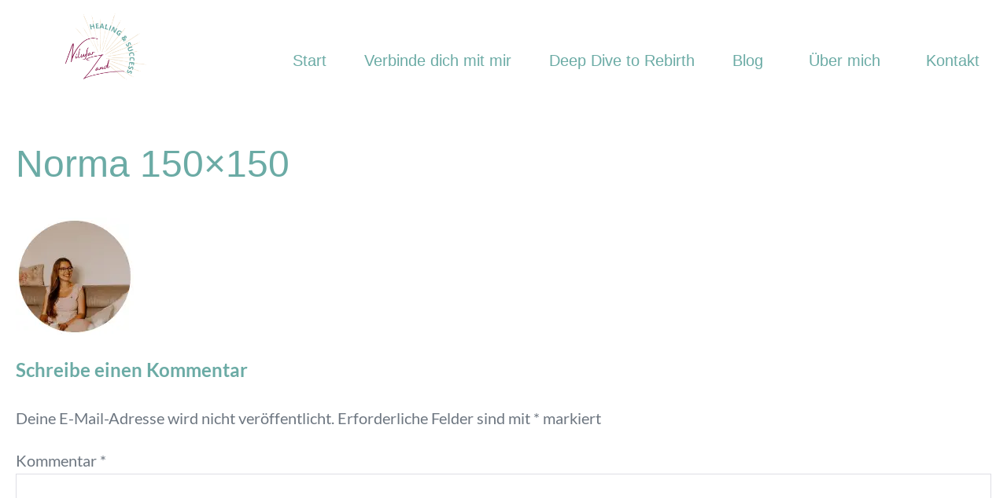

--- FILE ---
content_type: text/css
request_url: https://nilufar-zand.de/wp-content/uploads/useanyfont/uaf.css?ver=1764340398
body_size: -170
content:
				@font-face {
					font-family: 'cathy-mager';
					src: url('/wp-content/uploads/useanyfont/6795Cathy-Mager.woff2') format('woff2'),
						url('/wp-content/uploads/useanyfont/6795Cathy-Mager.woff') format('woff');
					  font-display: auto;
				}

				.cathy-mager{font-family: 'cathy-mager' !important;}

		

--- FILE ---
content_type: text/css
request_url: https://nilufar-zand.de/wp-content/uploads/elementor/css/post-13280.css?ver=1768705586
body_size: 441
content:
.elementor-kit-13280{--e-global-color-primary:#6BABA5;--e-global-color-secondary:#BF8B8B;--e-global-color-text:#7A7A7A;--e-global-color-accent:#681973;--e-global-color-6c6724cd:#FFFCDF;--e-global-color-3398af97:#FFB94A;--e-global-color-5cb1f54a:#000;--e-global-color-609b7ae3:#FFF;--e-global-color-45685ce0:#FDC78C;--e-global-typography-primary-font-family:"Catchy Mager";--e-global-typography-primary-font-size:58px;--e-global-typography-primary-font-weight:300;--e-global-typography-secondary-font-family:"Lato";--e-global-typography-secondary-font-size:16px;--e-global-typography-secondary-font-weight:400;--e-global-typography-text-font-family:"Roboto";--e-global-typography-text-font-weight:400;--e-global-typography-accent-font-family:"Roboto";--e-global-typography-accent-font-weight:500;background-color:#FFFFFF;}.elementor-kit-13280 button,.elementor-kit-13280 input[type="button"],.elementor-kit-13280 input[type="submit"],.elementor-kit-13280 .elementor-button{background-color:var( --e-global-color-primary );color:#FFFFFF;border-radius:50px 50px 50px 50px;padding:015px 50px 15px 50px;}.elementor-kit-13280 e-page-transition{background-color:#FFBC7D;}.elementor-kit-13280 h1{color:var( --e-global-color-primary );font-family:"amsterdam-four", Sans-serif;font-size:48px;font-weight:300;}.elementor-kit-13280 h2{color:var( --e-global-color-secondary );font-family:"Lato", Sans-serif;font-size:36px;}.elementor-kit-13280 button:hover,.elementor-kit-13280 button:focus,.elementor-kit-13280 input[type="button"]:hover,.elementor-kit-13280 input[type="button"]:focus,.elementor-kit-13280 input[type="submit"]:hover,.elementor-kit-13280 input[type="submit"]:focus,.elementor-kit-13280 .elementor-button:hover,.elementor-kit-13280 .elementor-button:focus{color:var( --e-global-color-accent );border-style:solid;border-width:3px 3px 3px 3px;border-color:var( --e-global-color-accent );border-radius:50px 50px 50px 50px;}.elementor-section.elementor-section-boxed > .elementor-container{max-width:1130px;}.e-con{--container-max-width:1130px;}.elementor-widget:not(:last-child){--kit-widget-spacing:20px;}.elementor-element{--widgets-spacing:20px 20px;--widgets-spacing-row:20px;--widgets-spacing-column:20px;}{}h1.entry-title{display:var(--page-title-display);}@media(max-width:1024px){.elementor-section.elementor-section-boxed > .elementor-container{max-width:1024px;}.e-con{--container-max-width:1024px;}}@media(max-width:767px){.elementor-section.elementor-section-boxed > .elementor-container{max-width:767px;}.e-con{--container-max-width:767px;}}/* Start Custom Fonts CSS */@font-face {
	font-family: 'Catchy Mager';
	font-style: normal;
	font-weight: normal;
	font-display: auto;
	src: url('https://nilufar-zand.de/wp-content/uploads/CatchyMager-Normal.ttf') format('truetype');
}
/* End Custom Fonts CSS */

--- FILE ---
content_type: text/css
request_url: https://nilufar-zand.de/wp-content/uploads/elementor/css/post-11353.css?ver=1768705587
body_size: 630
content:
.elementor-11353 .elementor-element.elementor-element-82bcf7e:not(.elementor-motion-effects-element-type-background), .elementor-11353 .elementor-element.elementor-element-82bcf7e > .elementor-motion-effects-container > .elementor-motion-effects-layer{background-color:#f8f2dd;}.elementor-11353 .elementor-element.elementor-element-82bcf7e{transition:background 0.3s, border 0.3s, border-radius 0.3s, box-shadow 0.3s;margin-top:0px;margin-bottom:0px;padding:0px 0px 0px 0px;}.elementor-11353 .elementor-element.elementor-element-82bcf7e > .elementor-background-overlay{transition:background 0.3s, border-radius 0.3s, opacity 0.3s;}.elementor-11353 .elementor-element.elementor-element-32a6dd9:not(.elementor-motion-effects-element-type-background) > .elementor-widget-wrap, .elementor-11353 .elementor-element.elementor-element-32a6dd9 > .elementor-widget-wrap > .elementor-motion-effects-container > .elementor-motion-effects-layer{background-color:#ffffff;}.elementor-bc-flex-widget .elementor-11353 .elementor-element.elementor-element-32a6dd9.elementor-column .elementor-widget-wrap{align-items:center;}.elementor-11353 .elementor-element.elementor-element-32a6dd9.elementor-column.elementor-element[data-element_type="column"] > .elementor-widget-wrap.elementor-element-populated{align-content:center;align-items:center;}.elementor-11353 .elementor-element.elementor-element-32a6dd9 > .elementor-widget-wrap > .elementor-widget:not(.elementor-widget__width-auto):not(.elementor-widget__width-initial):not(:last-child):not(.elementor-absolute){--kit-widget-spacing:0px;}.elementor-11353 .elementor-element.elementor-element-32a6dd9 > .elementor-element-populated{transition:background 0.3s, border 0.3s, border-radius 0.3s, box-shadow 0.3s;margin:0px 0px 0px 0px;--e-column-margin-right:0px;--e-column-margin-left:0px;padding:0px 0px 0px 0px;}.elementor-11353 .elementor-element.elementor-element-32a6dd9 > .elementor-element-populated > .elementor-background-overlay{transition:background 0.3s, border-radius 0.3s, opacity 0.3s;}.elementor-11353 .elementor-element.elementor-element-596dad0{padding:15px 15px 15px 15px;}.elementor-11353 .elementor-element.elementor-element-596dad0 img{width:50%;}.elementor-11353 .elementor-element.elementor-element-861b8e5:not(.elementor-motion-effects-element-type-background) > .elementor-widget-wrap, .elementor-11353 .elementor-element.elementor-element-861b8e5 > .elementor-widget-wrap > .elementor-motion-effects-container > .elementor-motion-effects-layer{background-color:#ffffff;}.elementor-11353 .elementor-element.elementor-element-861b8e5 > .elementor-element-populated{transition:background 0.3s, border 0.3s, border-radius 0.3s, box-shadow 0.3s;}.elementor-11353 .elementor-element.elementor-element-861b8e5 > .elementor-element-populated > .elementor-background-overlay{transition:background 0.3s, border-radius 0.3s, opacity 0.3s;}.elementor-11353 .elementor-element.elementor-element-ce8a827{margin:45px 15px calc(var(--kit-widget-spacing, 0px) + 0px) 0px;--e-nav-menu-horizontal-menu-item-margin:calc( 28px / 2 );}.elementor-11353 .elementor-element.elementor-element-ce8a827 .elementor-menu-toggle{margin-left:auto;background-color:#FFFFFF;}.elementor-11353 .elementor-element.elementor-element-ce8a827 .elementor-nav-menu .elementor-item{font-family:"Montserrat", Sans-serif;font-weight:normal;text-decoration:none;}.elementor-11353 .elementor-element.elementor-element-ce8a827 .elementor-nav-menu--main .elementor-item{color:var( --e-global-color-primary );fill:var( --e-global-color-primary );padding-left:10px;padding-right:10px;padding-top:12px;padding-bottom:12px;}.elementor-11353 .elementor-element.elementor-element-ce8a827 .elementor-nav-menu--main .elementor-item:hover,
					.elementor-11353 .elementor-element.elementor-element-ce8a827 .elementor-nav-menu--main .elementor-item.elementor-item-active,
					.elementor-11353 .elementor-element.elementor-element-ce8a827 .elementor-nav-menu--main .elementor-item.highlighted,
					.elementor-11353 .elementor-element.elementor-element-ce8a827 .elementor-nav-menu--main .elementor-item:focus{color:var( --e-global-color-3398af97 );fill:var( --e-global-color-3398af97 );}.elementor-11353 .elementor-element.elementor-element-ce8a827 .elementor-nav-menu--main .elementor-item.elementor-item-active{color:var( --e-global-color-3398af97 );}.elementor-11353 .elementor-element.elementor-element-ce8a827 .elementor-nav-menu--main:not(.elementor-nav-menu--layout-horizontal) .elementor-nav-menu > li:not(:last-child){margin-bottom:28px;}.elementor-11353 .elementor-element.elementor-element-ce8a827 .elementor-nav-menu--dropdown a, .elementor-11353 .elementor-element.elementor-element-ce8a827 .elementor-menu-toggle{color:#6BABA5;fill:#6BABA5;}.elementor-11353 .elementor-element.elementor-element-ce8a827 .elementor-nav-menu--dropdown{background-color:#ffffff;}.elementor-11353 .elementor-element.elementor-element-ce8a827 .elementor-nav-menu--dropdown a:hover,
					.elementor-11353 .elementor-element.elementor-element-ce8a827 .elementor-nav-menu--dropdown a:focus,
					.elementor-11353 .elementor-element.elementor-element-ce8a827 .elementor-nav-menu--dropdown a.elementor-item-active,
					.elementor-11353 .elementor-element.elementor-element-ce8a827 .elementor-nav-menu--dropdown a.highlighted,
					.elementor-11353 .elementor-element.elementor-element-ce8a827 .elementor-menu-toggle:hover,
					.elementor-11353 .elementor-element.elementor-element-ce8a827 .elementor-menu-toggle:focus{color:#005957;}.elementor-11353 .elementor-element.elementor-element-ce8a827 .elementor-nav-menu--dropdown a:hover,
					.elementor-11353 .elementor-element.elementor-element-ce8a827 .elementor-nav-menu--dropdown a:focus,
					.elementor-11353 .elementor-element.elementor-element-ce8a827 .elementor-nav-menu--dropdown a.elementor-item-active,
					.elementor-11353 .elementor-element.elementor-element-ce8a827 .elementor-nav-menu--dropdown a.highlighted{background-color:#ffffff;}.elementor-11353 .elementor-element.elementor-element-ce8a827 .elementor-nav-menu--dropdown a.elementor-item-active{color:#5c999a;}.elementor-11353 .elementor-element.elementor-element-ce8a827 .elementor-nav-menu--dropdown a{padding-left:10px;padding-right:10px;padding-top:0px;padding-bottom:0px;}.elementor-11353 .elementor-element.elementor-element-ce8a827 div.elementor-menu-toggle{color:#6BABA5;}.elementor-11353 .elementor-element.elementor-element-ce8a827 div.elementor-menu-toggle svg{fill:#6BABA5;}.elementor-theme-builder-content-area{height:400px;}.elementor-location-header:before, .elementor-location-footer:before{content:"";display:table;clear:both;}@media(max-width:767px){.elementor-11353 .elementor-element.elementor-element-32a6dd9{width:75%;}.elementor-11353 .elementor-element.elementor-element-2847a05{text-align:start;}.elementor-11353 .elementor-element.elementor-element-596dad0{text-align:start;}.elementor-11353 .elementor-element.elementor-element-596dad0 img{width:120px;}.elementor-11353 .elementor-element.elementor-element-861b8e5{width:25%;}}@media(min-width:768px){.elementor-11353 .elementor-element.elementor-element-32a6dd9{width:21%;}.elementor-11353 .elementor-element.elementor-element-861b8e5{width:79%;}}

--- FILE ---
content_type: text/css
request_url: https://nilufar-zand.de/wp-content/uploads/elementor/css/post-11233.css?ver=1768705587
body_size: 384
content:
.elementor-11233 .elementor-element.elementor-element-dd6a2d5:not(.elementor-motion-effects-element-type-background), .elementor-11233 .elementor-element.elementor-element-dd6a2d5 > .elementor-motion-effects-container > .elementor-motion-effects-layer{background-color:#FFFFFF;}.elementor-11233 .elementor-element.elementor-element-dd6a2d5 > .elementor-container{max-width:1281px;}.elementor-11233 .elementor-element.elementor-element-dd6a2d5{transition:background 0.3s, border 0.3s, border-radius 0.3s, box-shadow 0.3s;}.elementor-11233 .elementor-element.elementor-element-dd6a2d5 > .elementor-background-overlay{transition:background 0.3s, border-radius 0.3s, opacity 0.3s;}.elementor-11233 .elementor-element.elementor-element-b24d3f8{margin:0px 0px calc(var(--kit-widget-spacing, 0px) + 0px) 0px;padding:10px 20px 0px 20px;font-family:"Lato", Sans-serif;font-size:15px;font-weight:300;color:#515151;}.elementor-11233 .elementor-element.elementor-element-6acc07b{--grid-template-columns:repeat(0, auto);text-align:left;margin:0px 0px calc(var(--kit-widget-spacing, 0px) + 010px) 017px;--icon-size:17px;--grid-column-gap:5px;--grid-row-gap:0px;}.elementor-11233 .elementor-element.elementor-element-6acc07b .elementor-social-icon{background-color:#ffffff;}.elementor-11233 .elementor-element.elementor-element-6acc07b .elementor-social-icon i{color:rgba(0,0,0,0.46);}.elementor-11233 .elementor-element.elementor-element-6acc07b .elementor-social-icon svg{fill:rgba(0,0,0,0.46);}.elementor-11233 .elementor-element.elementor-element-be9c07c.elementor-column > .elementor-widget-wrap{justify-content:flex-end;}.elementor-11233 .elementor-element.elementor-element-a6292a1:not(.elementor-motion-effects-element-type-background), .elementor-11233 .elementor-element.elementor-element-a6292a1 > .elementor-motion-effects-container > .elementor-motion-effects-layer{background-color:#FFFFFF;}.elementor-11233 .elementor-element.elementor-element-a6292a1{transition:background 0.3s, border 0.3s, border-radius 0.3s, box-shadow 0.3s;}.elementor-11233 .elementor-element.elementor-element-a6292a1 > .elementor-background-overlay{transition:background 0.3s, border-radius 0.3s, opacity 0.3s;}.elementor-11233 .elementor-element.elementor-element-aa280b5{margin:0px 0px calc(var(--kit-widget-spacing, 0px) + 0px) 0px;padding:5px 0px 0px 0px;}.elementor-11233 .elementor-element.elementor-element-aa280b5 .elementor-menu-toggle{margin-left:auto;}.elementor-11233 .elementor-element.elementor-element-aa280b5 .elementor-nav-menu .elementor-item{font-family:"Lato", Sans-serif;}.elementor-11233 .elementor-element.elementor-element-aa280b5 .elementor-nav-menu--main .elementor-item{color:#525252;fill:#525252;}.elementor-11233 .elementor-element.elementor-element-aa280b5 .elementor-nav-menu--main .elementor-item:hover,
					.elementor-11233 .elementor-element.elementor-element-aa280b5 .elementor-nav-menu--main .elementor-item.elementor-item-active,
					.elementor-11233 .elementor-element.elementor-element-aa280b5 .elementor-nav-menu--main .elementor-item.highlighted,
					.elementor-11233 .elementor-element.elementor-element-aa280b5 .elementor-nav-menu--main .elementor-item:focus{color:#5c999a;fill:#5c999a;}.elementor-11233 .elementor-element.elementor-element-aa280b5 .elementor-nav-menu--main .elementor-item.elementor-item-active{color:#ffffff;}.elementor-theme-builder-content-area{height:400px;}.elementor-location-header:before, .elementor-location-footer:before{content:"";display:table;clear:both;}@media(max-width:1024px){.elementor-11233 .elementor-element.elementor-element-aa280b5{margin:0px 0px calc(var(--kit-widget-spacing, 0px) + 0px) 0px;padding:0px 0px 0px 0px;}.elementor-11233 .elementor-element.elementor-element-aa280b5 .elementor-nav-menu--main .elementor-item{padding-left:10px;padding-right:10px;}}@media(max-width:767px){.elementor-11233 .elementor-element.elementor-element-aa280b5{padding:10px 10px 10px 10px;}}/* Start custom CSS for text-editor, class: .elementor-element-b24d3f8 */a.whitecol { color: #FFFFFF; }/* End custom CSS */

--- FILE ---
content_type: text/css
request_url: https://nilufar-zand.de/wp-content/uploads/page-builder-framework/wpbf-customizer-styles.css?ver=1768705586
body_size: 333
content:
:root{--brand-color:#6baba5;--accent-color:#8e2759;--accent-color-alt:#bf8b8b;}body{font-size:20px;}h1,h2,h3,h4,h5,h6{line-height:2;}h1{font-size:51px;}h2{text-transform:none;}h2{font-size:51px;}h3{text-transform:none;}h4{text-transform:none;}h4{color:#ffffff;}h5{text-transform:none;}h6{text-transform:none;}h1.elementor-heading-title,h2.elementor-heading-title,h3.elementor-heading-title,h4.elementor-heading-title,h5.elementor-heading-title,h6.elementor-heading-title{line-height:2;}body,button,input,optgroup,select,textarea,h1,h2,h3,h4,h5,h6{font-family:Lato;font-weight:400;font-style:normal;}.wpbf-menu,.wpbf-mobile-menu{font-family:Lato;font-weight:400;font-style:normal;}h1,h2,h3,h4,h5,h6{font-family:cathy-mager;font-weight:400;font-style:normal;}h2{font-family:cathy-mager;font-weight:400;font-style:normal;}h3{font-family:Lato;font-weight:700;font-style:normal;}h4{font-family:Lato;font-weight:700;font-style:normal;}h5{font-family:Lato;font-weight:700;font-style:normal;}h6{font-family:Lato;font-weight:700;font-style:normal;}.wpbf-container{max-width:1282px;}.wpbf-button,input[type="submit"]{background:#6baba5;color:#ffffff;}.wpbf-button:hover,input[type="submit"]:hover{color:#8e2759;}.wp-block-cover .wp-block-cover__inner-container,.wp-block-group .wp-block-group__inner-container{max-width:1282px;}.wpbf-sidebar .widget,.elementor-widget-sidebar .widget{background:#ffffff;}@media (min-width:769px){body:not(.wpbf-no-sidebar) .wpbf-sidebar-wrapper.wpbf-medium-1-3{width:20%;}body:not(.wpbf-no-sidebar) .wpbf-main.wpbf-medium-2-3{width:80%;}}.wpbf-archive-content .wpbf-post{text-align:left;}.wpbf-logo img,.wpbf-mobile-logo img{width:100px;}.wpbf-nav-wrapper{padding-top:30px;padding-bottom:30px;}.wpbf-navigation .wpbf-menu a,.wpbf-mobile-menu a,.wpbf-close{color:#6baba5;}.wpbf-navigation .wpbf-menu a:hover,.wpbf-mobile-menu a:hover{color:#edca77;}.wpbf-navigation .wpbf-menu > .current-menu-item > a,.wpbf-mobile-menu > .current-menu-item > a{color:#edca77!important;}.wpbf-mobile-nav-wrapper{background:#ffffff;}.wpbf-inner-footer{padding-top:1px;padding-bottom:1px;}.wpbf-page-footer{background-color:#333333;}.wpbf-inner-footer{color:#fafafa;}.wpbf-inner-footer a:hover{color:#fafafa;}.wpbf-inner-footer .wpbf-menu > .current-menu-item > a{color:#fafafa!important;}.wpbf-inner-footer,.wpbf-inner-footer .wpbf-menu{font-size:0px;}html{height:100%;}body,#container{display:flex;flex-direction:column;height:100%;}#content{flex:1 0 auto;}.wpbf-page-footer{flex:0 0 auto;}.wpbf-social-icon{font-size:20px;}

--- FILE ---
content_type: text/css
request_url: https://nilufar-zand.de/wp-content/themes/wpbf-child/style.css?ver=1.2
body_size: 405
content:
/*!
Theme Name:		Nilfar Zand
Theme URI:		https://mapsteps.com
Description:	The Page Builder Framework for WordPress
Version: 		1.0.5
Author: 		MapSteps
Author URI: 	https://mapsteps.com
Template:		page-builder-framework
Tags: 			WPBF, Page Builder Framework, MapSteps
Text Domain:	wpbf-child
*/
a { color: #5c999a; }
h6 {
  text-align: center;
}
/*
** ############################# CUSTOM EDIT (CA 191108) #############################
*/
/* ----------- cta btn navbar ----------- */
li.menu-item.highlight.animated.heartBeat{
	border-radius: 5px;
	background-color: #e5b24c;
	}
li.highlight.animated.heartBeat.menu-item{
	animation: heartBeat 5s infinite;
	}
li.highlight.animated.heartBeat.menu-item:hover {
	background-color: #cb9b35;
	}
li.highlight.animated.heartBeat.menu-item a {
	color: #fff!important;
	font-weight: bold;
	font-size: 1.2rem;
	}
/* -------------------------------------- */
/* ---------- btn footer ---------- */
a#footer_btn_cta{
	margin: 15px auto!important;
	display: table!important;
	border-radius: 5px!important;
	background-color: #5c999a;
	padding: .5rem 1rem!important;
	color: #fff!important;
	font-weight: bold!important;
	font-size: 1.1rem!important;
	animation: heartBeat 3s infinite!important;
	}
/* -------------------------------- */
.angebote_heading h2 {
    display: flex;
    flex-direction: row;
    justify-content: center;
    align-items: center;
    height: 100px;
    border-top: 2px solid #e5b24c;
    border-bottom: 2px solid #e5b24c;
	}
/* ---------- fb btn ---------- */
a.nzbtnfb{
	font-size:1.5rem!important;
	font-weight:bold!important;
	padding: .75rem 1rem!important;
	border-radius: 15px;
	border-color: rgb(9,146,148)!important;
	background: rgb(9,146,148)!important;
	color: rgba(255,255,255,1)!important;
	animation: heartBeat 2s infinite!important;
	}
a.nzbtnfb:hover{
	background: #066364!important;
	color:#fff!important;
	}
/* ---------- keyframes ---------- */
@keyframes heartBeat
{
  0% {
    box-shadow: 0 0 0 0px rgba(0, 0, 0, 0.2);
  }
  100% {
    box-shadow: 0 0 0 35px rgba(0, 0, 0, 0);
  }
}	

--- FILE ---
content_type: application/javascript
request_url: https://prism.app-us1.com/?a=610146866&u=https%3A%2F%2Fnilufar-zand.de%2Ffrei-und-leicht%2Fnorma-150x150%2F
body_size: 121
content:
window.visitorGlobalObject=window.visitorGlobalObject||window.prismGlobalObject;window.visitorGlobalObject.setVisitorId('f910eac6-f67d-44a4-89ec-05ab6151b8b6', '610146866');window.visitorGlobalObject.setWhitelistedServices('tracking', '610146866');

--- FILE ---
content_type: application/javascript
request_url: https://nilufar-zand.de/wp-content/themes/wpbf-child/inc/vendor/hyphenopoly/Hyphenopoly_Loader.js?ver=1
body_size: 5449
content:
/**
 * @license Hyphenopoly_Loader 3.0.2 - client side hyphenation
 * ©2019  Mathias Nater, Zürich (mathiasnater at gmail dot com)
 * https://github.com/mnater/Hyphenopoly
 *
 * Released under the MIT license
 * http://mnater.github.io/Hyphenopoly/LICENSE
 */

/* global Hyphenopoly */

(function H9YL() {
    "use strict";
    const d = document;
    const H = Hyphenopoly;

    /**
     * Create Object without standard Object-prototype
     * @returns {Object} empty object
     */
    function empty() {
        return Object.create(null);
    }


    /**
     * Shorthand for Object.keys(obj).forEach(function () {})
     * @param {Object} obj the object to iterate
     * @param {function} fn the function to execute
     * @returns {undefined}
     */
    function eachKey(obj, fn) {
        Object.keys(obj).forEach(fn);
    }

    (function configFeat() {
        // Set H.clientFeat (either from sessionStorage or empty)
        if (H.cacheFeatureTests && sessionStorage.getItem("Hyphenopoly_Loader")) {
            H.clientFeat = JSON.parse(sessionStorage.getItem("Hyphenopoly_Loader"));
        } else {
            H.clientFeat = {
                "langs": empty(),
                "polyfill": false,
                "wasm": null
            };
        }
    }());
    (function configPaths() {
        // Set defaults for paths and setup
        H.dfltPaths = Object.create({
            "maindir": "/wp-content/themes/wpbf-child/inc/vendor/hyphenopoly/",
            "patterndir": "/wp-content/themes/wpbf-child/inc/vendor/hyphenopoly/patterns/"
        });
        if (H.paths) {
            if (H.paths.patterndir) {
                H.dfltPaths.patterndir = H.paths.patterndir;
            }
            if (H.paths.maindir) {
                H.dfltPaths.maindir = H.paths.maindir;
            }
        }
    }());
    (function configSetup() {
        if (H.setup) {
            H.setup.selectors = H.setup.selectors || {".hyphenate": {}};
            H.setup.timeout = H.setup.timeout || 1000;
            H.setup.hide = H.setup.hide || "all";
        } else {
            H.setup = {
                "hide": "all",
                "selectors": {".hyphenate": {}},
                "timeout": 1000
            };
        }
    }());
    (function configRequire() {
        H.lcRequire = new Map();
        eachKey(H.require, function copyRequire(k) {
            /* eslint-disable security/detect-object-injection */
            H.lcRequire.set(k.toLowerCase(), H.require[k]);
            /* eslint-enable security/detect-object-injection */
        });
        if (H.fallbacks) {
            H.lcFallbacks = new Map();
            eachKey(H.fallbacks, function copyFallbacks(k) {
                /* eslint-disable security/detect-object-injection */
                H.lcFallbacks.set(
                    k.toLowerCase(),
                    H.fallbacks[k].toLowerCase()
                );
                /* eslint-enable security/detect-object-injection */
            });
        }
    }());

    H.toggle = function toggle(state) {
        if (state === "on") {
            const stylesNode = d.getElementById("H9Y_Styles");
            if (stylesNode) {
                stylesNode.parentNode.removeChild(stylesNode);
            }
        } else {
            const vis = " {visibility: hidden !important}\n";
            const sc = d.createElement("style");
            let myStyle = "";
            sc.id = "H9Y_Styles";
            switch (H.setup.hide) {
            case "all":
                myStyle = "html" + vis;
                break;
            case "element":
                eachKey(H.setup.selectors, function eachSelector(sel) {
                    myStyle += sel + vis;
                });
                break;
            case "text":
                eachKey(H.setup.selectors, function eachSelector(sel) {
                    myStyle += sel + " {color: transparent !important}\n";
                });
                break;
            default:
                myStyle = "";
            }
            sc.appendChild(document.createTextNode(myStyle));
            d.getElementsByTagName("head")[0].appendChild(sc);
        }
    };

    (function setupEvents() {
        // Events known to the system
        const definedEvents = new Map();
        // Default events, execution deferred to Hyphenopoly.js
        const deferred = [];

        /*
         * Eegister for custom event handlers, where event is not yet defined
         * these events will be correctly registered in Hyphenopoly.js
         */
        const tempRegister = [];

        /**
         * Create Event Object
         * @param {string} name The Name of the event
         * @param {function} defFunc The default method of the event
         * @param {boolean} cancellable Is the default cancellable
         * @returns {undefined}
         */
        function define(name, defFunc, cancellable) {
            definedEvents.set(name, {
                "cancellable": cancellable,
                "default": defFunc,
                "register": []
            });
        }

        define(
            "timeout",
            function def(e) {
                H.toggle("on");
                window.console.info(
                    "Hyphenopolys 'FOUHC'-prevention timed out after %dms",
                    e.delay
                );
            },
            false
        );

        define(
            "error",
            function def(e) {
                switch (e.lvl) {
                case "info":
                    window.console.info(e.msg);
                    break;
                case "warn":
                    window.console.warn(e.msg);
                    break;
                default:
                    window.console.error(e.msg);
                }
            },
            true
        );

        define(
            "contentLoaded",
            function def(e) {
                deferred.push({
                    "data": e,
                    "name": "contentLoaded"
                });
            },
            false
        );

        define(
            "engineLoaded",
            function def(e) {
                deferred.push({
                    "data": e,
                    "name": "engineLoaded"
                });
            },
            false
        );

        define(
            "hpbLoaded",
            function def(e) {
                deferred.push({
                    "data": e,
                    "name": "hpbLoaded"
                });
            },
            false
        );

        define(
            "loadError",
            function def(e) {
                deferred.push({
                    "data": e,
                    "name": "loadError"
                });
            }
        );

        define(
            "tearDown",
            null,
            true
        );

        /**
         * Dispatch event <name> with arguments <data>
         * @param {string} name The name of the event
         * @param {Object|undefined} data Data of the event
         * @returns {undefined}
         */
        function dispatch(name, data) {
            data = data || empty();
            let defaultPrevented = false;
            definedEvents.get(name).register.forEach(
                function call(currentHandler) {
                    data.preventDefault = function preventDefault() {
                        if (definedEvents.get(name).cancellable) {
                            defaultPrevented = true;
                        }
                    };
                    currentHandler(data);
                }
            );
            if (
                !defaultPrevented &&
                definedEvents.get(name).default
            ) {
                definedEvents.get(name).default(data);
            }
        }

        /**
         * Add EventListender <handler> to event <name>
         * @param {string} name The name of the event
         * @param {function} handler Function to register
         * @param {boolean} defer If the registration is deferred
         * @returns {undefined}
         */
        function addListener(name, handler, defer) {
            if (definedEvents.has(name)) {
                definedEvents.get(name).register.push(handler);
            } else if (defer) {
                tempRegister.push({
                    "handler": handler,
                    "name": name
                });
            } else {
                H.events.dispatch(
                    "error",
                    {
                        "lvl": "warn",
                        "msg": "unknown Event \"" + name + "\" discarded"
                    }
                );
            }
        }

        if (H.handleEvent) {
            eachKey(H.handleEvent, function add(name) {
                /* eslint-disable security/detect-object-injection */
                addListener(name, H.handleEvent[name], true);
                /* eslint-enable security/detect-object-injection */
            });
        }

        H.events = empty();
        H.events.deferred = deferred;
        H.events.tempRegister = tempRegister;
        H.events.dispatch = dispatch;
        H.events.define = define;
        H.events.addListener = addListener;
    }());

    /**
     * Test if wasm is supported
     * @returns {undefined}
     */
    function featureTestWasm() {
        /* eslint-disable no-prototype-builtins */
        /**
         * Feature test for wasm
         * @returns {boolean} support
         */
        function runWasmTest() {
            /*
             * This is the original test, without webkit workaround
             * if (typeof WebAssembly === "object" &&
             *     typeof WebAssembly.instantiate === "function") {
             *     const module = new WebAssembly.Module(Uint8Array.from(
             *         [0, 97, 115, 109, 1, 0, 0, 0]
             *     ));
             *     if (WebAssembly.Module.prototype.isPrototypeOf(module)) {
             *         return WebAssembly.Instance.prototype.isPrototypeOf(
             *             new WebAssembly.Instance(module)
             *         );
             *     }
             * }
             * return false;
             */

            /*
             * Wasm feature test with iOS bug detection
             * (https://bugs.webkit.org/show_bug.cgi?id=181781)
             */
            if (
                typeof WebAssembly === "object" &&
                typeof WebAssembly.instantiate === "function"
            ) {
                /* eslint-disable array-element-newline */
                const module = new WebAssembly.Module(Uint8Array.from([
                    0, 97, 115, 109, 1, 0, 0, 0, 1, 6, 1, 96, 1, 127, 1, 127,
                    3, 2, 1, 0, 5, 3, 1, 0, 1, 7, 8, 1, 4, 116, 101, 115,
                    116, 0, 0, 10, 16, 1, 14, 0, 32, 0, 65, 1, 54, 2, 0, 32,
                    0, 40, 2, 0, 11
                ]));
                /* eslint-enable array-element-newline */
                if (WebAssembly.Module.prototype.isPrototypeOf(module)) {
                    const inst = new WebAssembly.Instance(module);
                    return WebAssembly.Instance.prototype.isPrototypeOf(inst) &&
                            (inst.exports.test(4) !== 0);
                }
            }
            return false;
        }
        /* eslint-enable no-prototype-builtins */
        if (H.clientFeat.wasm === null) {
            H.clientFeat.wasm = runWasmTest();
        }
    }

    /**
     * Load script by adding <script>-tag
     * @param {string} path Where the script is stored
     * @param {string} filename Filename of the script
     * @returns {undefined}
     */
    function scriptLoader(path, filename) {
        const script = d.createElement("script");
        script.src = path + filename;
        if (filename === "hyphenEngine.asm.js") {
            script.addEventListener("load", function listener() {
                H.events.dispatch("engineLoaded", {"msg": "asm"});
            });
        }
        d.head.appendChild(script);
    }

    const loadedBins = new Map();

    /**
     * Load binary files either with fetch (on new browsers that support wasm)
     * or with xmlHttpRequest
     * @param {string} path Where the script is stored
     * @param {string} fne Filename of the script with extension
     * @param {string} name Name of the ressource
     * @param {Object} msg Message
     * @returns {undefined}
     */
    function binLoader(path, fne, name, msg) {
        /**
         * Get bin file using fetch
         * @param {string} p Where the script is stored
         * @param {string} f Filename of the script with extension
         * @param {string} n Name of the ressource
         * @param {Object} m Message
         * @returns {undefined}
         */
        function fetchBinary(p, f, n, m) {
            if (!loadedBins.has(f)) {
                loadedBins.set(f, [m]);
                window.fetch(p + f).then(
                    function resolve(response) {
                        if (response.ok) {
                            if (n === "hyphenEngine") {
                                H.binaries.set(n, response.arrayBuffer().then(
                                    function getModule(buf) {
                                        return new WebAssembly.Module(buf);
                                    }
                                ));
                                H.events.dispatch("engineLoaded", {"msg": m});
                            } else {
                                const files = loadedBins.get(f);
                                files.forEach(function eachHpb(rn) {
                                    H.binaries.set(
                                        rn,
                                        (files.length > 1)
                                            ? response.clone().arrayBuffer()
                                            : response.arrayBuffer()
                                    );
                                    H.events.dispatch(
                                        "hpbLoaded",
                                        {"msg": rn}
                                    );
                                });
                            }
                        } else {
                            H.events.dispatch("loadError", {
                                "file": f,
                                "msg": m,
                                "name": n,
                                "path": p
                            });
                        }
                    }
                );
            } else if (n !== "hyphenEngine") {
                loadedBins.get(f).push(m);
            }
        }

        /**
         * Get bin file using XHR
         * @param {string} p Where the script is stored
         * @param {string} f Filename of the script with extension
         * @param {string} n Name of the ressource
         * @param {Object} m Message
         * @returns {undefined}
         */
        function requestBinary(p, f, n, m) {
            /* eslint-disable-next-line no-negated-condition */
            if (!loadedBins.has(f)) {
                loadedBins.set(f, [m]);
                const xhr = new XMLHttpRequest();
                xhr.onload = function onload() {
                    if (xhr.statusText === "OK") {
                        loadedBins.get(f).
                            forEach(function eachHpb(rn) {
                                H.binaries.set(
                                    rn,
                                    xhr.response
                                );
                                H.events.dispatch(
                                    "hpbLoaded",
                                    {"msg": rn}
                                );
                            });
                    } else {
                        H.events.dispatch("loadError", {
                            "file": f,
                            "msg": m,
                            "name": n,
                            "path": p
                        });
                    }
                };
                xhr.open("GET", p + f);
                xhr.responseType = "arraybuffer";
                xhr.send();
            } else {
                loadedBins.get(f).push(m);
            }
        }
        if (H.clientFeat.wasm) {
            fetchBinary(path, fne, name, msg);
        } else {
            requestBinary(path, fne, name, msg);
        }
    }

    /**
     * Pre-Allocate memory for (w)asm
     * Default is 32 wasm Pages (). For languages with larger .hpb
     * files a higher value is needed.
     * Get the value from baseData.heapSize in Hyphenopoly.js
     * @param {string} lang Language
     * @returns {undefined}
     */
    function allocateMemory(lang) {
        const specVal = new Map(
            [["de", 54], ["hu", 205], ["nb-no", 91], ["nl", 41]]
        );
        const wasmPages = specVal.get(lang) || 32;
        H.specMems = H.specMems || new Map();
        if (H.clientFeat.wasm) {
            H.specMems.set(lang, new WebAssembly.Memory({
                "initial": wasmPages,
                "maximum": 256
            }));
        } else {
            /**
             * Polyfill Math.log2
             * @param {number} x argument
             * @return {number} Log2(x)
             */
            Math.log2 = Math.log2 || function polyfillLog2(x) {
                return Math.log(x) * Math.LOG2E;
            };
            /* eslint-disable no-bitwise */
            const asmPages = (2 << Math.floor(Math.log2(wasmPages))) * 65536;
            /* eslint-enable no-bitwise */
            H.specMems.set(lang, new ArrayBuffer(asmPages));
        }
    }

    (function featureTestCSSHyphenation() {
        const tester = (function tester() {
            let fakeBody = null;

            const css = (function createCss() {
                /* eslint-disable array-element-newline */
                const props = [
                    "visibility:hidden;",
                    "-moz-hyphens:auto;",
                    "-webkit-hyphens:auto;",
                    "-ms-hyphens:auto;",
                    "hyphens:auto;",
                    "width:48px;",
                    "font-size:12px;",
                    "line-height:12px;",
                    "border:none;",
                    "padding:0;",
                    "word-wrap:normal"
                ];
                /* eslint-enable array-element-newline */
                return props.join("");
            }());

            /**
             * Create and append div with CSS-hyphenated word
             * @param {string} lang Language
             * @returns {undefined}
             */
            function create(lang) {
                /* eslint-disable security/detect-object-injection */
                if (H.clientFeat.langs[lang]) {
                    return;
                }
                /* eslint-enable security/detect-object-injection */
                fakeBody = fakeBody || d.createElement("body");
                const testDiv = d.createElement("div");
                testDiv.lang = lang;
                testDiv.id = lang;
                testDiv.style.cssText = css;
                testDiv.appendChild(d.createTextNode(H.lcRequire.get(lang)));
                fakeBody.appendChild(testDiv);
            }

            /**
             * Append fakeBody with tests to target (document)
             * @param {Object} target Where to append fakeBody
             * @returns {Object|null} The body element or null, if no tests
             */
            function append(target) {
                if (fakeBody) {
                    target.appendChild(fakeBody);
                    return fakeBody;
                }
                return null;
            }

            /**
             * Remove fakeBody
             * @returns {undefined}
             */
            function clear() {
                if (fakeBody) {
                    fakeBody.parentNode.removeChild(fakeBody);
                }
            }
            return {
                "append": append,
                "clear": clear,
                "create": create
            };
        }());

        /**
         * Checks if hyphens (ev.prefixed) is set to auto for the element.
         * @param {Object} elm - the element
         * @returns {Boolean} result of the check
         */
        function checkCSSHyphensSupport(elm) {
            return (
                elm.style.hyphens === "auto" ||
                elm.style.webkitHyphens === "auto" ||
                elm.style.msHyphens === "auto" ||
                elm.style["-moz-hyphens"] === "auto"
            );
        }

        /**
         * Expose the hyphenate-function of a specific language to
         * Hyphenopoly.hyphenators.<language>
         *
         * Hyphenopoly.hyphenators.<language> is a Promise that fullfills
         * to hyphenate(entity, sel) as soon as the ressources are loaded
         * and the engine is ready.
         * If Promises aren't supported (e.g. IE11) a error message is produced.
         *
         * @param {string} lang - the language
         * @returns {undefined}
         */
        function exposeHyphenateFunction(lang) {
            /* eslint-disable security/detect-object-injection */
            H.hyphenators = H.hyphenators || empty();
            if (!H.hyphenators[lang]) {
                if (window.Promise) {
                    H.hyphenators[lang] = new Promise(function pro(rs, rj) {
                        H.events.addListener("engineReady", function handler(e) {
                            if (e.msg === lang) {
                                rs(H.createHyphenator(e.msg));
                            }
                        }, true);
                        H.events.addListener("error", function handler(e) {
                            if (e.key === lang || e.key === "hyphenEngine") {
                                rj(e.msg);
                            }
                        }, true);
                    });
                } else {
                    H.hyphenators[lang] = {

                        /**
                         * Fires an error message, if then is called
                         * @returns {undefined}
                         */
                        "then": function () {
                            H.events.dispatch(
                                "error",
                                {"msg": "Promises not supported in this engine. Use a polyfill (e.g. https://github.com/taylorhakes/promise-polyfill)!"}
                            );
                        }
                    };
                }
            }
            /* eslint-enable security/detect-object-injection */
        }

        /**
         * Load all ressources for a required <lang>, check if wasm is supported
         * and expose the hyphenate function.
         * @param {string} lang The language
         * @returns {undefined}
         */
        function loadPattern(lang) {
            let filename = lang + ".hpb";
            let langFallback = lang;
            if (H.lcFallbacks && H.lcFallbacks.has(lang)) {
                langFallback = H.lcFallbacks.get(lang);
                filename = langFallback + ".hpb";
            }
            H.binaries = H.binaries || new Map();
            binLoader(H.dfltPaths.patterndir, filename, langFallback, lang);
        }
        featureTestWasm();
        H.lcRequire.forEach(function eachReq(value, lang) {
            /* eslint-disable security/detect-object-injection */
            if (value === "FORCEHYPHENOPOLY") {
                H.clientFeat.polyfill = true;
                H.clientFeat.langs[lang] = "H9Y";
                loadPattern(lang);
            } else if (
                H.clientFeat.langs[lang] &&
                H.clientFeat.langs[lang] === "H9Y"
            ) {
                loadPattern(lang);
            } else {
                tester.create(lang);
            }
            /* eslint-enable security/detect-object-injection */
        });

        const testContainer = tester.append(d.documentElement);
        if (testContainer !== null) {
            H.lcRequire.forEach(function eachReq(value, lang) {
                if (value !== "FORCEHYPHENOPOLY") {
                    const el = d.getElementById(lang);
                    /* eslint-disable security/detect-object-injection */
                    if (checkCSSHyphensSupport(el) && el.offsetHeight > 12) {
                        H.clientFeat.langs[lang] = "CSS";
                    } else {
                        H.clientFeat.polyfill = true;
                        H.clientFeat.langs[lang] = "H9Y";
                        loadPattern(lang);
                    }
                    /* eslint-enable security/detect-object-injection */
                }
            });
            tester.clear();
        }
        if (H.clientFeat.polyfill) {
            scriptLoader(H.dfltPaths.maindir, "Hyphenopoly.js");
            if (H.clientFeat.wasm) {
                binLoader(
                    H.dfltPaths.maindir,
                    "hyphenEngine.wasm",
                    "hyphenEngine",
                    "wasm"
                );
            } else {
                scriptLoader(H.dfltPaths.maindir, "hyphenEngine.asm.js");
            }
            eachKey(H.clientFeat.langs, function prepareEach(lang) {
                /* eslint-disable security/detect-object-injection */
                if (H.clientFeat.langs[lang] === "H9Y") {
                    allocateMemory(lang);
                    exposeHyphenateFunction(lang);
                }
                /* eslint-enable security/detect-object-injection */
            });
        }
    }());

    /**
     * Hides the specified elements and starts the process by
     * dispatching a "contentLoaded"-event in Hyphenopoly
     * @returns {undefined}
     */
    function handleDCL() {
        if (H.setup.hide.match(/^(?:element|text)$/)) {
            H.toggle("off");
        }
        H.events.dispatch(
            "contentLoaded",
            {"msg": ["contentLoaded"]}
        );
    }

    if (H.clientFeat.polyfill) {
        if (H.setup.hide === "all") {
            H.toggle("off");
        }
        if (H.setup.hide !== "none") {
            H.setup.timeOutHandler = window.setTimeout(function timedOut() {
                H.toggle("on");
                H.events.dispatch("timeout", {"delay": H.setup.timeout});
            }, H.setup.timeout);
        }
        if (d.readyState === "loading") {
            d.addEventListener(
                "DOMContentLoaded",
                handleDCL,
                {
                    "once": true,
                    "passive": true
                }
            );
        } else {
            handleDCL();
        }
    } else {
        H.events.dispatch("tearDown", {});
        window.Hyphenopoly = null;
    }

    if (H.cacheFeatureTests) {
        sessionStorage.setItem(
            "Hyphenopoly_Loader",
            JSON.stringify(H.clientFeat)
        );
    }
}());
